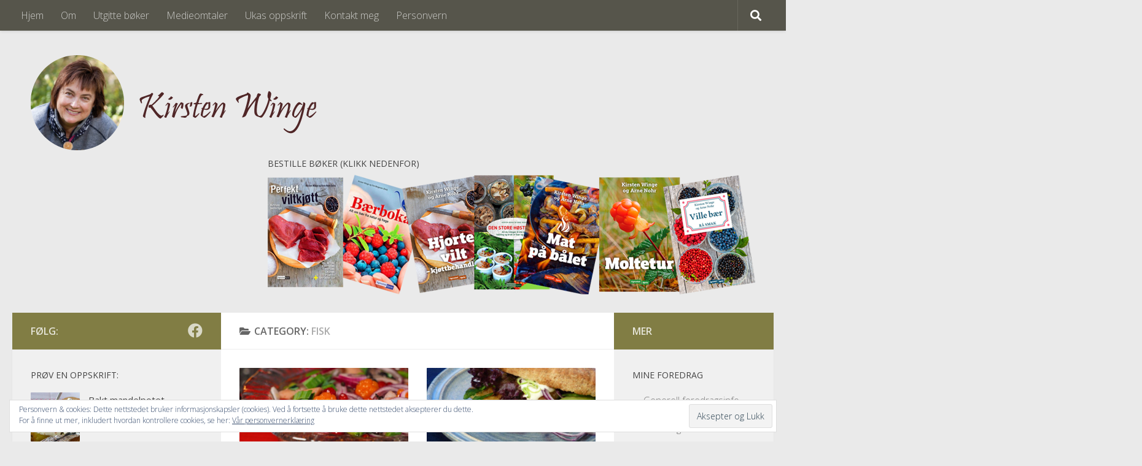

--- FILE ---
content_type: text/html; charset=UTF-8
request_url: https://kirstenwinge.no/category/fisk/
body_size: 16214
content:
<!DOCTYPE html>
<html class="no-js" lang="nb-NO">
<head>
  <meta charset="UTF-8">
  <meta name="viewport" content="width=device-width, initial-scale=1.0">
  <link rel="profile" href="https://gmpg.org/xfn/11" />
  <link rel="pingback" href="https://kirstenwinge.no/xmlrpc.php">

  <meta name='robots' content='index, follow, max-image-preview:large, max-snippet:-1, max-video-preview:-1' />
<script>document.documentElement.className = document.documentElement.className.replace("no-js","js");</script>

	<!-- This site is optimized with the Yoast SEO plugin v26.8 - https://yoast.com/product/yoast-seo-wordpress/ -->
	<title>Fisk Arkiver - Kirsten Winge</title>
	<link rel="canonical" href="https://kirstenwinge.no/category/fisk/" />
	<meta property="og:locale" content="nb_NO" />
	<meta property="og:type" content="article" />
	<meta property="og:title" content="Fisk Arkiver - Kirsten Winge" />
	<meta property="og:url" content="https://kirstenwinge.no/category/fisk/" />
	<meta property="og:site_name" content="Kirsten Winge" />
	<meta name="twitter:card" content="summary_large_image" />
	<script type="application/ld+json" class="yoast-schema-graph">{"@context":"https://schema.org","@graph":[{"@type":"CollectionPage","@id":"https://kirstenwinge.no/category/fisk/","url":"https://kirstenwinge.no/category/fisk/","name":"Fisk Arkiver - Kirsten Winge","isPartOf":{"@id":"https://kirstenwinge.no/#website"},"primaryImageOfPage":{"@id":"https://kirstenwinge.no/category/fisk/#primaryimage"},"image":{"@id":"https://kirstenwinge.no/category/fisk/#primaryimage"},"thumbnailUrl":"https://kirstenwinge.no/wp-content/uploads/2015/12/Vilter-sild.jpg","breadcrumb":{"@id":"https://kirstenwinge.no/category/fisk/#breadcrumb"},"inLanguage":"nb-NO"},{"@type":"ImageObject","inLanguage":"nb-NO","@id":"https://kirstenwinge.no/category/fisk/#primaryimage","url":"https://kirstenwinge.no/wp-content/uploads/2015/12/Vilter-sild.jpg","contentUrl":"https://kirstenwinge.no/wp-content/uploads/2015/12/Vilter-sild.jpg","width":1024,"height":768,"caption":"Vilter sild. Foto Arne Nohr"},{"@type":"BreadcrumbList","@id":"https://kirstenwinge.no/category/fisk/#breadcrumb","itemListElement":[{"@type":"ListItem","position":1,"name":"Hjem","item":"https://kirstenwinge.no/"},{"@type":"ListItem","position":2,"name":"Fisk"}]},{"@type":"WebSite","@id":"https://kirstenwinge.no/#website","url":"https://kirstenwinge.no/","name":"Kirsten Winge","description":"Forfatter","publisher":{"@id":"https://kirstenwinge.no/#organization"},"potentialAction":[{"@type":"SearchAction","target":{"@type":"EntryPoint","urlTemplate":"https://kirstenwinge.no/?s={search_term_string}"},"query-input":{"@type":"PropertyValueSpecification","valueRequired":true,"valueName":"search_term_string"}}],"inLanguage":"nb-NO"},{"@type":"Organization","@id":"https://kirstenwinge.no/#organization","name":"Kirsten Winge","url":"https://kirstenwinge.no/","logo":{"@type":"ImageObject","inLanguage":"nb-NO","@id":"https://kirstenwinge.no/#/schema/logo/image/","url":"","contentUrl":"","caption":"Kirsten Winge"},"image":{"@id":"https://kirstenwinge.no/#/schema/logo/image/"}}]}</script>
	<!-- / Yoast SEO plugin. -->


<link rel='dns-prefetch' href='//secure.gravatar.com' />
<link rel='dns-prefetch' href='//stats.wp.com' />
<link rel='dns-prefetch' href='//v0.wordpress.com' />
<link rel="alternate" type="application/rss+xml" title="Kirsten Winge &raquo; strøm" href="https://kirstenwinge.no/feed/" />
<link rel="alternate" type="application/rss+xml" title="Kirsten Winge &raquo; kommentarstrøm" href="https://kirstenwinge.no/comments/feed/" />
<link id="hu-user-gfont" href="//fonts.googleapis.com/css?family=Open+Sans:400,400italic,300italic,300,600&subset=latin,latin-ext" rel="stylesheet" type="text/css"><link rel="alternate" type="application/rss+xml" title="Kirsten Winge &raquo; Fisk kategori-strøm" href="https://kirstenwinge.no/category/fisk/feed/" />
<style id='wp-img-auto-sizes-contain-inline-css'>
img:is([sizes=auto i],[sizes^="auto," i]){contain-intrinsic-size:3000px 1500px}
/*# sourceURL=wp-img-auto-sizes-contain-inline-css */
</style>
<style id='wp-emoji-styles-inline-css'>

	img.wp-smiley, img.emoji {
		display: inline !important;
		border: none !important;
		box-shadow: none !important;
		height: 1em !important;
		width: 1em !important;
		margin: 0 0.07em !important;
		vertical-align: -0.1em !important;
		background: none !important;
		padding: 0 !important;
	}
/*# sourceURL=wp-emoji-styles-inline-css */
</style>
<style id='wp-block-library-inline-css'>
:root{--wp-block-synced-color:#7a00df;--wp-block-synced-color--rgb:122,0,223;--wp-bound-block-color:var(--wp-block-synced-color);--wp-editor-canvas-background:#ddd;--wp-admin-theme-color:#007cba;--wp-admin-theme-color--rgb:0,124,186;--wp-admin-theme-color-darker-10:#006ba1;--wp-admin-theme-color-darker-10--rgb:0,107,160.5;--wp-admin-theme-color-darker-20:#005a87;--wp-admin-theme-color-darker-20--rgb:0,90,135;--wp-admin-border-width-focus:2px}@media (min-resolution:192dpi){:root{--wp-admin-border-width-focus:1.5px}}.wp-element-button{cursor:pointer}:root .has-very-light-gray-background-color{background-color:#eee}:root .has-very-dark-gray-background-color{background-color:#313131}:root .has-very-light-gray-color{color:#eee}:root .has-very-dark-gray-color{color:#313131}:root .has-vivid-green-cyan-to-vivid-cyan-blue-gradient-background{background:linear-gradient(135deg,#00d084,#0693e3)}:root .has-purple-crush-gradient-background{background:linear-gradient(135deg,#34e2e4,#4721fb 50%,#ab1dfe)}:root .has-hazy-dawn-gradient-background{background:linear-gradient(135deg,#faaca8,#dad0ec)}:root .has-subdued-olive-gradient-background{background:linear-gradient(135deg,#fafae1,#67a671)}:root .has-atomic-cream-gradient-background{background:linear-gradient(135deg,#fdd79a,#004a59)}:root .has-nightshade-gradient-background{background:linear-gradient(135deg,#330968,#31cdcf)}:root .has-midnight-gradient-background{background:linear-gradient(135deg,#020381,#2874fc)}:root{--wp--preset--font-size--normal:16px;--wp--preset--font-size--huge:42px}.has-regular-font-size{font-size:1em}.has-larger-font-size{font-size:2.625em}.has-normal-font-size{font-size:var(--wp--preset--font-size--normal)}.has-huge-font-size{font-size:var(--wp--preset--font-size--huge)}.has-text-align-center{text-align:center}.has-text-align-left{text-align:left}.has-text-align-right{text-align:right}.has-fit-text{white-space:nowrap!important}#end-resizable-editor-section{display:none}.aligncenter{clear:both}.items-justified-left{justify-content:flex-start}.items-justified-center{justify-content:center}.items-justified-right{justify-content:flex-end}.items-justified-space-between{justify-content:space-between}.screen-reader-text{border:0;clip-path:inset(50%);height:1px;margin:-1px;overflow:hidden;padding:0;position:absolute;width:1px;word-wrap:normal!important}.screen-reader-text:focus{background-color:#ddd;clip-path:none;color:#444;display:block;font-size:1em;height:auto;left:5px;line-height:normal;padding:15px 23px 14px;text-decoration:none;top:5px;width:auto;z-index:100000}html :where(.has-border-color){border-style:solid}html :where([style*=border-top-color]){border-top-style:solid}html :where([style*=border-right-color]){border-right-style:solid}html :where([style*=border-bottom-color]){border-bottom-style:solid}html :where([style*=border-left-color]){border-left-style:solid}html :where([style*=border-width]){border-style:solid}html :where([style*=border-top-width]){border-top-style:solid}html :where([style*=border-right-width]){border-right-style:solid}html :where([style*=border-bottom-width]){border-bottom-style:solid}html :where([style*=border-left-width]){border-left-style:solid}html :where(img[class*=wp-image-]){height:auto;max-width:100%}:where(figure){margin:0 0 1em}html :where(.is-position-sticky){--wp-admin--admin-bar--position-offset:var(--wp-admin--admin-bar--height,0px)}@media screen and (max-width:600px){html :where(.is-position-sticky){--wp-admin--admin-bar--position-offset:0px}}

/*# sourceURL=wp-block-library-inline-css */
</style><style id='global-styles-inline-css'>
:root{--wp--preset--aspect-ratio--square: 1;--wp--preset--aspect-ratio--4-3: 4/3;--wp--preset--aspect-ratio--3-4: 3/4;--wp--preset--aspect-ratio--3-2: 3/2;--wp--preset--aspect-ratio--2-3: 2/3;--wp--preset--aspect-ratio--16-9: 16/9;--wp--preset--aspect-ratio--9-16: 9/16;--wp--preset--color--black: #000000;--wp--preset--color--cyan-bluish-gray: #abb8c3;--wp--preset--color--white: #ffffff;--wp--preset--color--pale-pink: #f78da7;--wp--preset--color--vivid-red: #cf2e2e;--wp--preset--color--luminous-vivid-orange: #ff6900;--wp--preset--color--luminous-vivid-amber: #fcb900;--wp--preset--color--light-green-cyan: #7bdcb5;--wp--preset--color--vivid-green-cyan: #00d084;--wp--preset--color--pale-cyan-blue: #8ed1fc;--wp--preset--color--vivid-cyan-blue: #0693e3;--wp--preset--color--vivid-purple: #9b51e0;--wp--preset--gradient--vivid-cyan-blue-to-vivid-purple: linear-gradient(135deg,rgb(6,147,227) 0%,rgb(155,81,224) 100%);--wp--preset--gradient--light-green-cyan-to-vivid-green-cyan: linear-gradient(135deg,rgb(122,220,180) 0%,rgb(0,208,130) 100%);--wp--preset--gradient--luminous-vivid-amber-to-luminous-vivid-orange: linear-gradient(135deg,rgb(252,185,0) 0%,rgb(255,105,0) 100%);--wp--preset--gradient--luminous-vivid-orange-to-vivid-red: linear-gradient(135deg,rgb(255,105,0) 0%,rgb(207,46,46) 100%);--wp--preset--gradient--very-light-gray-to-cyan-bluish-gray: linear-gradient(135deg,rgb(238,238,238) 0%,rgb(169,184,195) 100%);--wp--preset--gradient--cool-to-warm-spectrum: linear-gradient(135deg,rgb(74,234,220) 0%,rgb(151,120,209) 20%,rgb(207,42,186) 40%,rgb(238,44,130) 60%,rgb(251,105,98) 80%,rgb(254,248,76) 100%);--wp--preset--gradient--blush-light-purple: linear-gradient(135deg,rgb(255,206,236) 0%,rgb(152,150,240) 100%);--wp--preset--gradient--blush-bordeaux: linear-gradient(135deg,rgb(254,205,165) 0%,rgb(254,45,45) 50%,rgb(107,0,62) 100%);--wp--preset--gradient--luminous-dusk: linear-gradient(135deg,rgb(255,203,112) 0%,rgb(199,81,192) 50%,rgb(65,88,208) 100%);--wp--preset--gradient--pale-ocean: linear-gradient(135deg,rgb(255,245,203) 0%,rgb(182,227,212) 50%,rgb(51,167,181) 100%);--wp--preset--gradient--electric-grass: linear-gradient(135deg,rgb(202,248,128) 0%,rgb(113,206,126) 100%);--wp--preset--gradient--midnight: linear-gradient(135deg,rgb(2,3,129) 0%,rgb(40,116,252) 100%);--wp--preset--font-size--small: 13px;--wp--preset--font-size--medium: 20px;--wp--preset--font-size--large: 36px;--wp--preset--font-size--x-large: 42px;--wp--preset--spacing--20: 0.44rem;--wp--preset--spacing--30: 0.67rem;--wp--preset--spacing--40: 1rem;--wp--preset--spacing--50: 1.5rem;--wp--preset--spacing--60: 2.25rem;--wp--preset--spacing--70: 3.38rem;--wp--preset--spacing--80: 5.06rem;--wp--preset--shadow--natural: 6px 6px 9px rgba(0, 0, 0, 0.2);--wp--preset--shadow--deep: 12px 12px 50px rgba(0, 0, 0, 0.4);--wp--preset--shadow--sharp: 6px 6px 0px rgba(0, 0, 0, 0.2);--wp--preset--shadow--outlined: 6px 6px 0px -3px rgb(255, 255, 255), 6px 6px rgb(0, 0, 0);--wp--preset--shadow--crisp: 6px 6px 0px rgb(0, 0, 0);}:where(.is-layout-flex){gap: 0.5em;}:where(.is-layout-grid){gap: 0.5em;}body .is-layout-flex{display: flex;}.is-layout-flex{flex-wrap: wrap;align-items: center;}.is-layout-flex > :is(*, div){margin: 0;}body .is-layout-grid{display: grid;}.is-layout-grid > :is(*, div){margin: 0;}:where(.wp-block-columns.is-layout-flex){gap: 2em;}:where(.wp-block-columns.is-layout-grid){gap: 2em;}:where(.wp-block-post-template.is-layout-flex){gap: 1.25em;}:where(.wp-block-post-template.is-layout-grid){gap: 1.25em;}.has-black-color{color: var(--wp--preset--color--black) !important;}.has-cyan-bluish-gray-color{color: var(--wp--preset--color--cyan-bluish-gray) !important;}.has-white-color{color: var(--wp--preset--color--white) !important;}.has-pale-pink-color{color: var(--wp--preset--color--pale-pink) !important;}.has-vivid-red-color{color: var(--wp--preset--color--vivid-red) !important;}.has-luminous-vivid-orange-color{color: var(--wp--preset--color--luminous-vivid-orange) !important;}.has-luminous-vivid-amber-color{color: var(--wp--preset--color--luminous-vivid-amber) !important;}.has-light-green-cyan-color{color: var(--wp--preset--color--light-green-cyan) !important;}.has-vivid-green-cyan-color{color: var(--wp--preset--color--vivid-green-cyan) !important;}.has-pale-cyan-blue-color{color: var(--wp--preset--color--pale-cyan-blue) !important;}.has-vivid-cyan-blue-color{color: var(--wp--preset--color--vivid-cyan-blue) !important;}.has-vivid-purple-color{color: var(--wp--preset--color--vivid-purple) !important;}.has-black-background-color{background-color: var(--wp--preset--color--black) !important;}.has-cyan-bluish-gray-background-color{background-color: var(--wp--preset--color--cyan-bluish-gray) !important;}.has-white-background-color{background-color: var(--wp--preset--color--white) !important;}.has-pale-pink-background-color{background-color: var(--wp--preset--color--pale-pink) !important;}.has-vivid-red-background-color{background-color: var(--wp--preset--color--vivid-red) !important;}.has-luminous-vivid-orange-background-color{background-color: var(--wp--preset--color--luminous-vivid-orange) !important;}.has-luminous-vivid-amber-background-color{background-color: var(--wp--preset--color--luminous-vivid-amber) !important;}.has-light-green-cyan-background-color{background-color: var(--wp--preset--color--light-green-cyan) !important;}.has-vivid-green-cyan-background-color{background-color: var(--wp--preset--color--vivid-green-cyan) !important;}.has-pale-cyan-blue-background-color{background-color: var(--wp--preset--color--pale-cyan-blue) !important;}.has-vivid-cyan-blue-background-color{background-color: var(--wp--preset--color--vivid-cyan-blue) !important;}.has-vivid-purple-background-color{background-color: var(--wp--preset--color--vivid-purple) !important;}.has-black-border-color{border-color: var(--wp--preset--color--black) !important;}.has-cyan-bluish-gray-border-color{border-color: var(--wp--preset--color--cyan-bluish-gray) !important;}.has-white-border-color{border-color: var(--wp--preset--color--white) !important;}.has-pale-pink-border-color{border-color: var(--wp--preset--color--pale-pink) !important;}.has-vivid-red-border-color{border-color: var(--wp--preset--color--vivid-red) !important;}.has-luminous-vivid-orange-border-color{border-color: var(--wp--preset--color--luminous-vivid-orange) !important;}.has-luminous-vivid-amber-border-color{border-color: var(--wp--preset--color--luminous-vivid-amber) !important;}.has-light-green-cyan-border-color{border-color: var(--wp--preset--color--light-green-cyan) !important;}.has-vivid-green-cyan-border-color{border-color: var(--wp--preset--color--vivid-green-cyan) !important;}.has-pale-cyan-blue-border-color{border-color: var(--wp--preset--color--pale-cyan-blue) !important;}.has-vivid-cyan-blue-border-color{border-color: var(--wp--preset--color--vivid-cyan-blue) !important;}.has-vivid-purple-border-color{border-color: var(--wp--preset--color--vivid-purple) !important;}.has-vivid-cyan-blue-to-vivid-purple-gradient-background{background: var(--wp--preset--gradient--vivid-cyan-blue-to-vivid-purple) !important;}.has-light-green-cyan-to-vivid-green-cyan-gradient-background{background: var(--wp--preset--gradient--light-green-cyan-to-vivid-green-cyan) !important;}.has-luminous-vivid-amber-to-luminous-vivid-orange-gradient-background{background: var(--wp--preset--gradient--luminous-vivid-amber-to-luminous-vivid-orange) !important;}.has-luminous-vivid-orange-to-vivid-red-gradient-background{background: var(--wp--preset--gradient--luminous-vivid-orange-to-vivid-red) !important;}.has-very-light-gray-to-cyan-bluish-gray-gradient-background{background: var(--wp--preset--gradient--very-light-gray-to-cyan-bluish-gray) !important;}.has-cool-to-warm-spectrum-gradient-background{background: var(--wp--preset--gradient--cool-to-warm-spectrum) !important;}.has-blush-light-purple-gradient-background{background: var(--wp--preset--gradient--blush-light-purple) !important;}.has-blush-bordeaux-gradient-background{background: var(--wp--preset--gradient--blush-bordeaux) !important;}.has-luminous-dusk-gradient-background{background: var(--wp--preset--gradient--luminous-dusk) !important;}.has-pale-ocean-gradient-background{background: var(--wp--preset--gradient--pale-ocean) !important;}.has-electric-grass-gradient-background{background: var(--wp--preset--gradient--electric-grass) !important;}.has-midnight-gradient-background{background: var(--wp--preset--gradient--midnight) !important;}.has-small-font-size{font-size: var(--wp--preset--font-size--small) !important;}.has-medium-font-size{font-size: var(--wp--preset--font-size--medium) !important;}.has-large-font-size{font-size: var(--wp--preset--font-size--large) !important;}.has-x-large-font-size{font-size: var(--wp--preset--font-size--x-large) !important;}
/*# sourceURL=global-styles-inline-css */
</style>

<style id='classic-theme-styles-inline-css'>
/*! This file is auto-generated */
.wp-block-button__link{color:#fff;background-color:#32373c;border-radius:9999px;box-shadow:none;text-decoration:none;padding:calc(.667em + 2px) calc(1.333em + 2px);font-size:1.125em}.wp-block-file__button{background:#32373c;color:#fff;text-decoration:none}
/*# sourceURL=/wp-includes/css/classic-themes.min.css */
</style>
<link rel='stylesheet' id='hueman-main-style-css' href='https://kirstenwinge.no/wp-content/themes/hueman/assets/front/css/main.min.css?ver=3.7.27' media='all' />
<style id='hueman-main-style-inline-css'>
body { font-family:'Open Sans', Arial, sans-serif;font-size:1.00rem }@media only screen and (min-width: 720px) {
        .nav > li { font-size:1.00rem; }
      }.container-inner { max-width: 1430px; }::selection { background-color: #817d44; }
::-moz-selection { background-color: #817d44; }a,a>span.hu-external::after,.themeform label .required,#flexslider-featured .flex-direction-nav .flex-next:hover,#flexslider-featured .flex-direction-nav .flex-prev:hover,.post-hover:hover .post-title a,.post-title a:hover,.sidebar.s1 .post-nav li a:hover i,.content .post-nav li a:hover i,.post-related a:hover,.sidebar.s1 .widget_rss ul li a,#footer .widget_rss ul li a,.sidebar.s1 .widget_calendar a,#footer .widget_calendar a,.sidebar.s1 .alx-tab .tab-item-category a,.sidebar.s1 .alx-posts .post-item-category a,.sidebar.s1 .alx-tab li:hover .tab-item-title a,.sidebar.s1 .alx-tab li:hover .tab-item-comment a,.sidebar.s1 .alx-posts li:hover .post-item-title a,#footer .alx-tab .tab-item-category a,#footer .alx-posts .post-item-category a,#footer .alx-tab li:hover .tab-item-title a,#footer .alx-tab li:hover .tab-item-comment a,#footer .alx-posts li:hover .post-item-title a,.comment-tabs li.active a,.comment-awaiting-moderation,.child-menu a:hover,.child-menu .current_page_item > a,.wp-pagenavi a{ color: #817d44; }input[type="submit"],.themeform button[type="submit"],.sidebar.s1 .sidebar-top,.sidebar.s1 .sidebar-toggle,#flexslider-featured .flex-control-nav li a.flex-active,.post-tags a:hover,.sidebar.s1 .widget_calendar caption,#footer .widget_calendar caption,.author-bio .bio-avatar:after,.commentlist li.bypostauthor > .comment-body:after,.commentlist li.comment-author-admin > .comment-body:after{ background-color: #817d44; }.post-format .format-container { border-color: #817d44; }.sidebar.s1 .alx-tabs-nav li.active a,#footer .alx-tabs-nav li.active a,.comment-tabs li.active a,.wp-pagenavi a:hover,.wp-pagenavi a:active,.wp-pagenavi span.current{ border-bottom-color: #817d44!important; }.sidebar.s2 .post-nav li a:hover i,
.sidebar.s2 .widget_rss ul li a,
.sidebar.s2 .widget_calendar a,
.sidebar.s2 .alx-tab .tab-item-category a,
.sidebar.s2 .alx-posts .post-item-category a,
.sidebar.s2 .alx-tab li:hover .tab-item-title a,
.sidebar.s2 .alx-tab li:hover .tab-item-comment a,
.sidebar.s2 .alx-posts li:hover .post-item-title a { color: #817d44; }
.sidebar.s2 .sidebar-top,.sidebar.s2 .sidebar-toggle,.post-comments,.jp-play-bar,.jp-volume-bar-value,.sidebar.s2 .widget_calendar caption{ background-color: #817d44; }.sidebar.s2 .alx-tabs-nav li.active a { border-bottom-color: #817d44; }
.post-comments::before { border-right-color: #817d44; }
      .search-expand,
              #nav-topbar.nav-container { background-color: #56554b}@media only screen and (min-width: 720px) {
                #nav-topbar .nav ul { background-color: #56554b; }
              }.is-scrolled #header .nav-container.desktop-sticky,
              .is-scrolled #header .search-expand { background-color: #56554b; background-color: rgba(86,85,75,0.90) }.is-scrolled .topbar-transparent #nav-topbar.desktop-sticky .nav ul { background-color: #56554b; background-color: rgba(86,85,75,0.95) }#header { background-color: #eaeaea; }
@media only screen and (min-width: 720px) {
  #nav-header .nav ul { background-color: #eaeaea; }
}
        .is-scrolled #header #nav-mobile { background-color: #454e5c; background-color: rgba(69,78,92,0.90) }#nav-header.nav-container, #main-header-search .search-expand { background-color: #eaeaea; }
@media only screen and (min-width: 720px) {
  #nav-header .nav ul { background-color: #eaeaea; }
}
        .site-title a img { max-height: 170px; }img { -webkit-border-radius: 1px; border-radius: 1px; }body { background-color: #eaeaea; }
/*# sourceURL=hueman-main-style-inline-css */
</style>
<link rel='stylesheet' id='theme-stylesheet-css' href='https://kirstenwinge.no/wp-content/themes/hueman-child-master/style.css?ver=1.0.0' media='all' />
<link rel='stylesheet' id='hueman-font-awesome-css' href='https://kirstenwinge.no/wp-content/themes/hueman/assets/front/css/font-awesome.min.css?ver=3.7.27' media='all' />
<style id='jetpack_facebook_likebox-inline-css'>
.widget_facebook_likebox {
	overflow: hidden;
}

/*# sourceURL=https://kirstenwinge.no/wp-content/plugins/jetpack/modules/widgets/facebook-likebox/style.css */
</style>
<script id="nb-jquery" src="https://kirstenwinge.no/wp-includes/js/jquery/jquery.min.js?ver=3.7.1" id="jquery-core-js"></script>
<script src="https://kirstenwinge.no/wp-includes/js/jquery/jquery-migrate.min.js?ver=3.4.1" id="jquery-migrate-js"></script>
<link rel="https://api.w.org/" href="https://kirstenwinge.no/wp-json/" /><link rel="alternate" title="JSON" type="application/json" href="https://kirstenwinge.no/wp-json/wp/v2/categories/38" /><link rel="EditURI" type="application/rsd+xml" title="RSD" href="https://kirstenwinge.no/xmlrpc.php?rsd" />
<meta name="generator" content="WordPress 6.9" />
	<style>img#wpstats{display:none}</style>
		    <link rel="preload" as="font" type="font/woff2" href="https://kirstenwinge.no/wp-content/themes/hueman/assets/front/webfonts/fa-brands-400.woff2?v=5.15.2" crossorigin="anonymous"/>
    <link rel="preload" as="font" type="font/woff2" href="https://kirstenwinge.no/wp-content/themes/hueman/assets/front/webfonts/fa-regular-400.woff2?v=5.15.2" crossorigin="anonymous"/>
    <link rel="preload" as="font" type="font/woff2" href="https://kirstenwinge.no/wp-content/themes/hueman/assets/front/webfonts/fa-solid-900.woff2?v=5.15.2" crossorigin="anonymous"/>
  <!--[if lt IE 9]>
<script src="https://kirstenwinge.no/wp-content/themes/hueman/assets/front/js/ie/html5shiv-printshiv.min.js"></script>
<script src="https://kirstenwinge.no/wp-content/themes/hueman/assets/front/js/ie/selectivizr.js"></script>
<![endif]-->
<link rel='stylesheet' id='eu-cookie-law-style-css' href='https://kirstenwinge.no/wp-content/plugins/jetpack/modules/widgets/eu-cookie-law/style.css?ver=15.4' media='all' />
</head>

<body data-rsssl=1 class="nb-3-3-8 nimble-no-local-data-skp__tax_category_38 nimble-no-group-site-tmpl-skp__all_category archive category category-fisk category-38 wp-embed-responsive wp-theme-hueman wp-child-theme-hueman-child-master sek-hide-rc-badge col-3cm full-width topbar-enabled header-desktop-sticky header-mobile-sticky hueman-3-7-27-with-child-theme chrome">
<div id="wrapper">
  <a class="screen-reader-text skip-link" href="#content">Skip to content</a>
  
  <header id="header" class="top-menu-mobile-on one-mobile-menu top_menu header-ads-desktop  topbar-transparent no-header-img">
        <nav class="nav-container group mobile-menu mobile-sticky " id="nav-mobile" data-menu-id="header-1">
  <div class="mobile-title-logo-in-header"><p class="site-title">                  <a class="custom-logo-link" href="https://kirstenwinge.no/" rel="home" title="Kirsten Winge | Home page"><img src="https://kirstenwinge.no/wp-content/uploads/2015/11/Toppbilde-test-4.png" alt="Kirsten Winge"  /></a>                </p></div>
        
                    <!-- <div class="ham__navbar-toggler collapsed" aria-expanded="false">
          <div class="ham__navbar-span-wrapper">
            <span class="ham-toggler-menu__span"></span>
          </div>
        </div> -->
        <button class="ham__navbar-toggler-two collapsed" title="Menu" aria-expanded="false">
          <span class="ham__navbar-span-wrapper">
            <span class="line line-1"></span>
            <span class="line line-2"></span>
            <span class="line line-3"></span>
          </span>
        </button>
            
      <div class="nav-text"></div>
      <div class="nav-wrap container">
                  <ul class="nav container-inner group mobile-search">
                            <li>
                  <form role="search" method="get" class="search-form" action="https://kirstenwinge.no/">
				<label>
					<span class="screen-reader-text">Søk etter:</span>
					<input type="search" class="search-field" placeholder="Søk &hellip;" value="" name="s" />
				</label>
				<input type="submit" class="search-submit" value="Søk" />
			</form>                </li>
                      </ul>
                <ul id="menu-toppmeny" class="nav container-inner group"><li id="menu-item-695" class="menu-item menu-item-type-custom menu-item-object-custom menu-item-home menu-item-695"><a href="https://kirstenwinge.no/">Hjem</a></li>
<li id="menu-item-694" class="menu-item menu-item-type-post_type menu-item-object-page menu-item-694"><a href="https://kirstenwinge.no/about-2/">Om</a></li>
<li id="menu-item-696" class="menu-item menu-item-type-taxonomy menu-item-object-category menu-item-696"><a href="https://kirstenwinge.no/category/boker/">Utgitte bøker</a></li>
<li id="menu-item-1109" class="menu-item menu-item-type-taxonomy menu-item-object-category menu-item-1109"><a href="https://kirstenwinge.no/category/medieomtaler/">Medieomtaler</a></li>
<li id="menu-item-701" class="menu-item menu-item-type-taxonomy menu-item-object-category menu-item-701"><a href="https://kirstenwinge.no/category/ukas-oppskrift/">Ukas oppskrift</a></li>
<li id="menu-item-1105" class="menu-item menu-item-type-post_type menu-item-object-page menu-item-1105"><a href="https://kirstenwinge.no/kontakt-meg/">Kontakt meg</a></li>
<li id="menu-item-4674" class="menu-item menu-item-type-post_type menu-item-object-page menu-item-4674"><a href="https://kirstenwinge.no/personvernerklaering/">Personvern</a></li>
</ul>      </div>
</nav><!--/#nav-topbar-->  
        <nav class="nav-container group desktop-menu desktop-sticky " id="nav-topbar" data-menu-id="header-2">
    <div class="nav-text"></div>
  <div class="topbar-toggle-down">
    <i class="fas fa-angle-double-down" aria-hidden="true" data-toggle="down" title="Expand menu"></i>
    <i class="fas fa-angle-double-up" aria-hidden="true" data-toggle="up" title="Collapse menu"></i>
  </div>
  <div class="nav-wrap container">
    <ul id="menu-toppmeny-1" class="nav container-inner group"><li class="menu-item menu-item-type-custom menu-item-object-custom menu-item-home menu-item-695"><a href="https://kirstenwinge.no/">Hjem</a></li>
<li class="menu-item menu-item-type-post_type menu-item-object-page menu-item-694"><a href="https://kirstenwinge.no/about-2/">Om</a></li>
<li class="menu-item menu-item-type-taxonomy menu-item-object-category menu-item-696"><a href="https://kirstenwinge.no/category/boker/">Utgitte bøker</a></li>
<li class="menu-item menu-item-type-taxonomy menu-item-object-category menu-item-1109"><a href="https://kirstenwinge.no/category/medieomtaler/">Medieomtaler</a></li>
<li class="menu-item menu-item-type-taxonomy menu-item-object-category menu-item-701"><a href="https://kirstenwinge.no/category/ukas-oppskrift/">Ukas oppskrift</a></li>
<li class="menu-item menu-item-type-post_type menu-item-object-page menu-item-1105"><a href="https://kirstenwinge.no/kontakt-meg/">Kontakt meg</a></li>
<li class="menu-item menu-item-type-post_type menu-item-object-page menu-item-4674"><a href="https://kirstenwinge.no/personvernerklaering/">Personvern</a></li>
</ul>  </div>
      <div id="topbar-header-search" class="container">
      <div class="container-inner">
        <button class="toggle-search"><i class="fas fa-search"></i></button>
        <div class="search-expand">
          <div class="search-expand-inner"><form role="search" method="get" class="search-form" action="https://kirstenwinge.no/">
				<label>
					<span class="screen-reader-text">Søk etter:</span>
					<input type="search" class="search-field" placeholder="Søk &hellip;" value="" name="s" />
				</label>
				<input type="submit" class="search-submit" value="Søk" />
			</form></div>
        </div>
      </div><!--/.container-inner-->
    </div><!--/.container-->
  
</nav><!--/#nav-topbar-->  
  <div class="container group">
        <div class="container-inner">

                    <div class="group hu-pad central-header-zone">
                  <div class="logo-tagline-group">
                      <p class="site-title">                  <a class="custom-logo-link" href="https://kirstenwinge.no/" rel="home" title="Kirsten Winge | Home page"><img src="https://kirstenwinge.no/wp-content/uploads/2015/11/Toppbilde-test-4.png" alt="Kirsten Winge"  /></a>                </p>                                        </div>

                                        <div id="header-widgets">
                          <div id="widget_sp_image-3" class="widget widget_sp_image"><h3 class="widget-title">Bestille bøker (klikk nedenfor)</h3><a href="https://www.norli.no/forfatter/kirsten-winge" target="_blank" class="widget_sp_image-image-link" title="Bestille bøker (klikk nedenfor)"><img width="794" height="195" alt="Bestille bøker (klikk nedenfor)" class="attachment-full aligncenter" style="max-width: 100%;" srcset="https://kirstenwinge.no/wp-content/uploads/2021/05/Bok-cover-haugenbok-2021.png 794w, https://kirstenwinge.no/wp-content/uploads/2021/05/Bok-cover-haugenbok-2021-300x74.png 300w, https://kirstenwinge.no/wp-content/uploads/2021/05/Bok-cover-haugenbok-2021-768x189.png 768w" sizes="(max-width: 794px) 100vw, 794px" src="https://kirstenwinge.no/wp-content/uploads/2021/05/Bok-cover-haugenbok-2021.png" /></a></div>                      </div><!--/#header-ads-->
                                </div>
      
      
    </div><!--/.container-inner-->
      </div><!--/.container-->

</header><!--/#header-->
  
  <div class="container" id="page">
    <div class="container-inner">
            <div class="main">
        <div class="main-inner group">
          
              <main class="content" id="content">
              <div class="page-title hu-pad group">
          	    		<h1><i class="fas fa-folder-open"></i>Category: <span>Fisk </span></h1>
    	
    </div><!--/.page-title-->
          <div class="hu-pad group">
            
  <div id="grid-wrapper" class="post-list group">
    <div class="post-row">        <article id="post-2602" class="group grid-item post-2602 post type-post status-publish format-standard has-post-thumbnail hentry category-einerbaer category-fisk category-kirstens-adventssmaker category-molter category-tyttebaer">
	<div class="post-inner post-hover">
      		<div class="post-thumbnail">
  			<a href="https://kirstenwinge.no/2015/12/12/vilter-sild-med-skogsbaer/">
            				<img width="720" height="340" src="https://kirstenwinge.no/wp-content/uploads/2015/12/Vilter-sild-720x340.jpg" class="attachment-thumb-large size-thumb-large no-lazy wp-post-image" alt="" decoding="async" fetchpriority="high" srcset="https://kirstenwinge.no/wp-content/uploads/2015/12/Vilter-sild-720x340.jpg 720w, https://kirstenwinge.no/wp-content/uploads/2015/12/Vilter-sild-520x245.jpg 520w" sizes="(max-width: 720px) 100vw, 720px" />  				  				  				  			</a>
  			  		</div><!--/.post-thumbnail-->
          		<div class="post-meta group">
          			  <p class="post-category"><a href="https://kirstenwinge.no/category/einerbaer/" rel="category tag">Einerbær</a> / <a href="https://kirstenwinge.no/category/fisk/" rel="category tag">Fisk</a> / <a href="https://kirstenwinge.no/category/kirstens-adventssmaker/" rel="category tag">Kirstens adventssmaker</a> / <a href="https://kirstenwinge.no/category/molter/" rel="category tag">Molter</a> / <a href="https://kirstenwinge.no/category/tyttebaer/" rel="category tag">Tyttebær</a></p>
                  			  <p class="post-date">
  <time class="published updated" datetime="2015-12-12 17:35:10">12. desember 2015</time>
</p>

  <p class="post-byline" style="display:none">&nbsp;by    <span class="vcard author">
      <span class="fn"><a href="https://kirstenwinge.no/author/webmasterwinge/" title="Innlegg av Kirsten Winge" rel="author">Kirsten Winge</a></span>
    </span> &middot; Published <span class="published">12. desember 2015</span>
     &middot; Last modified <span class="updated">6. desember 2021</span>  </p>
          		</div><!--/.post-meta-->
    		<h2 class="post-title entry-title">
			<a href="https://kirstenwinge.no/2015/12/12/vilter-sild-med-skogsbaer/" rel="bookmark">Vilter sild med skogsbær</a>
		</h2><!--/.post-title-->

				<div class="entry excerpt entry-summary">
			<p>Sild er en av juletradisjonene her hos oss i de dype skoger.  Dessverre så fanger vi ikke silda i nærheten av der vi bor, men god er den likevel!  Morfar var et unikum på&#46;&#46;&#46;</p>
		</div><!--/.entry-->
		
	</div><!--/.post-inner-->
</article><!--/.post-->
            <article id="post-892" class="group grid-item post-892 post type-post status-publish format-standard has-post-thumbnail hentry category-fisk category-kokebok category-oppskrifter category-ukas-oppskrift">
	<div class="post-inner post-hover">
      		<div class="post-thumbnail">
  			<a href="https://kirstenwinge.no/2014/02/16/fisk-i-brod/">
            				<img width="720" height="340" src="https://kirstenwinge.no/wp-content/uploads/2014/02/fisk-i-brc3b8d-720x340.jpg" class="attachment-thumb-large size-thumb-large no-lazy wp-post-image" alt="" decoding="async" srcset="https://kirstenwinge.no/wp-content/uploads/2014/02/fisk-i-brc3b8d-720x340.jpg 720w, https://kirstenwinge.no/wp-content/uploads/2014/02/fisk-i-brc3b8d-520x245.jpg 520w" sizes="(max-width: 720px) 100vw, 720px" />  				  				  				  			</a>
  			  		</div><!--/.post-thumbnail-->
          		<div class="post-meta group">
          			  <p class="post-category"><a href="https://kirstenwinge.no/category/fisk/" rel="category tag">Fisk</a> / <a href="https://kirstenwinge.no/category/kokebok/" rel="category tag">Kokebok</a> / <a href="https://kirstenwinge.no/category/oppskrifter/" rel="category tag">Oppskrifter</a> / <a href="https://kirstenwinge.no/category/ukas-oppskrift/" rel="category tag">Ukas oppskrift</a></p>
                  			  <p class="post-date">
  <time class="published updated" datetime="2014-02-16 19:39:19">16. februar 2014</time>
</p>

  <p class="post-byline" style="display:none">&nbsp;by    <span class="vcard author">
      <span class="fn"><a href="https://kirstenwinge.no/author/webmasterwinge/" title="Innlegg av Kirsten Winge" rel="author">Kirsten Winge</a></span>
    </span> &middot; Published <span class="published">16. februar 2014</span>
     &middot; Last modified <span class="updated">7. oktober 2014</span>  </p>
          		</div><!--/.post-meta-->
    		<h2 class="post-title entry-title">
			<a href="https://kirstenwinge.no/2014/02/16/fisk-i-brod/" rel="bookmark">Fisk i brød</a>
		</h2><!--/.post-title-->

				<div class="entry excerpt entry-summary">
			<p>Fisk i brød Det er skrevet en historie for lenge siden om en som kunne mette flere tusen med litt fisk og brød. Jeg skal ikke prøve på det samme, men derimot friste med&#46;&#46;&#46;</p>
		</div><!--/.entry-->
		
	</div><!--/.post-inner-->
</article><!--/.post-->
    </div>  </div><!--/.post-list-->

<nav class="pagination group">
			<ul class="group">
			<li class="prev left"></li>
			<li class="next right"></li>
		</ul>
	</nav><!--/.pagination-->
          </div><!--/.hu-pad-->
            </main><!--/.content-->
          

	<div class="sidebar s1 collapsed" data-position="left" data-layout="col-3cm" data-sb-id="s1">

		<button class="sidebar-toggle" title="Expand Sidebar"><i class="fas sidebar-toggle-arrows"></i></button>

		<div class="sidebar-content">

			           			<div class="sidebar-top group">
                        <p>Følg:</p>                    <ul class="social-links"><li><a rel="nofollow noopener noreferrer" class="social-tooltip"  title="Følg meg på facebook" aria-label="Følg meg på facebook" href="https://www.facebook.com/Kirstenwinge.firmaside" target="_blank"  style="color:"><i class="fab fa-facebook"></i></a></li></ul>  			</div>
			
			
			
			<div id="alxtabs-2" class="widget widget_hu_tabs">
<h3 class="widget-title">Prøv en oppskrift:</h3>
	<div class="alx-tabs-container">


		

		
						<ul id="tab-popular-2" class="alx-tab group thumbs-enabled">
        								<li>

										<div class="tab-item-thumbnail">
						<a href="https://kirstenwinge.no/2013/09/29/bakt-mandelpotet/">
							<img width="80" height="80" src="https://kirstenwinge.no/wp-content/uploads/2013/09/bakt-mandelpotet-160x160.jpg" class="attachment-thumb-small size-thumb-small no-lazy wp-post-image" alt="" decoding="async" loading="lazy" />																											</a>
					</div>
					
					<div class="tab-item-inner group">
												<p class="tab-item-title"><a href="https://kirstenwinge.no/2013/09/29/bakt-mandelpotet/" rel="bookmark">Bakt mandelpotet</a></p>
											</div>

				</li>
								<li>

										<div class="tab-item-thumbnail">
						<a href="https://kirstenwinge.no/2013/09/27/ukas-oppskrift-viltfondue/">
							<img width="80" height="80" src="https://kirstenwinge.no/wp-content/uploads/2013/09/viltfondue-160x160.jpg" class="attachment-thumb-small size-thumb-small no-lazy wp-post-image" alt="" decoding="async" loading="lazy" />																											</a>
					</div>
					
					<div class="tab-item-inner group">
												<p class="tab-item-title"><a href="https://kirstenwinge.no/2013/09/27/ukas-oppskrift-viltfondue/" rel="bookmark">Viltfondue med gode smaker</a></p>
											</div>

				</li>
								<li>

										<div class="tab-item-thumbnail">
						<a href="https://kirstenwinge.no/2013/12/11/julemuffins-fra-de-dype-skoger/">
							<img width="80" height="80" src="https://kirstenwinge.no/wp-content/uploads/2013/12/julemuffins-160x160.jpg" class="attachment-thumb-small size-thumb-small no-lazy wp-post-image" alt="" decoding="async" loading="lazy" />																											</a>
					</div>
					
					<div class="tab-item-inner group">
												<p class="tab-item-title"><a href="https://kirstenwinge.no/2013/12/11/julemuffins-fra-de-dype-skoger/" rel="bookmark">Julemuffins fra de dype skoger</a></p>
											</div>

				</li>
								<li>

										<div class="tab-item-thumbnail">
						<a href="https://kirstenwinge.no/2013/07/05/ukas-oppskrift-tjukkmjolkspannacotta-med-molter-og-kardemommekrutonger/">
							<img width="80" height="80" src="https://kirstenwinge.no/wp-content/uploads/2013/12/tjukkmjc3b8lkspannacotta-med-molter-160x160.jpg" class="attachment-thumb-small size-thumb-small no-lazy wp-post-image" alt="" decoding="async" loading="lazy" />																											</a>
					</div>
					
					<div class="tab-item-inner group">
												<p class="tab-item-title"><a href="https://kirstenwinge.no/2013/07/05/ukas-oppskrift-tjukkmjolkspannacotta-med-molter-og-kardemommekrutonger/" rel="bookmark">Tjukkmjølkspannacotta med molter og kardemommekrutonger</a></p>
											</div>

				</li>
								<li>

										<div class="tab-item-thumbnail">
						<a href="https://kirstenwinge.no/2014/03/30/reinskavpai/">
							<img width="80" height="80" src="https://kirstenwinge.no/wp-content/uploads/2014/03/Reinskavpai-160x160.jpg" class="attachment-thumb-small size-thumb-small no-lazy wp-post-image" alt="" decoding="async" loading="lazy" />																											</a>
					</div>
					
					<div class="tab-item-inner group">
												<p class="tab-item-title"><a href="https://kirstenwinge.no/2014/03/30/reinskavpai/" rel="bookmark">Reinskavpai</a></p>
											</div>

				</li>
								        			</ul><!--/.alx-tab-->

		

		
			</div>

</div>
<div id="alxtabs-3" class="widget widget_hu_tabs">
<h3 class="widget-title">Tyttebær!</h3>
	<div class="alx-tabs-container">


		
			
			<ul id="tab-recent-3" class="alx-tab group thumbs-enabled">
        								<li>

										<div class="tab-item-thumbnail">
						<a href="https://kirstenwinge.no/2023/02/02/nottekake-med-tyttebaerlokk/">
							<img width="80" height="80" src="https://kirstenwinge.no/wp-content/uploads/2023/02/Nottekake-med-tyttebaerlokk-lavopplost-020379-1-80x80.jpg" class="attachment-thumb-small size-thumb-small no-lazy wp-post-image" alt="" decoding="async" loading="lazy" />																											</a>
					</div>
					
					<div class="tab-item-inner group">
												<p class="tab-item-title"><a href="https://kirstenwinge.no/2023/02/02/nottekake-med-tyttebaerlokk/" rel="bookmark">Nøttekake med tyttebærlokk</a></p>
											</div>

				</li>
								<li>

										<div class="tab-item-thumbnail">
						<a href="https://kirstenwinge.no/2022/12/04/tyttebaerstenger/">
							<img width="80" height="80" src="https://kirstenwinge.no/wp-content/uploads/2022/12/Tyttebaerstenger-lavopplost-190198-80x80.jpg" class="attachment-thumb-small size-thumb-small no-lazy wp-post-image" alt="" decoding="async" loading="lazy" />																											</a>
					</div>
					
					<div class="tab-item-inner group">
												<p class="tab-item-title"><a href="https://kirstenwinge.no/2022/12/04/tyttebaerstenger/" rel="bookmark">Tyttebærstenger</a></p>
											</div>

				</li>
								<li>

										<div class="tab-item-thumbnail">
						<a href="https://kirstenwinge.no/2021/11/28/tyttebaerkal/">
							<img width="80" height="80" src="https://kirstenwinge.no/wp-content/uploads/2021/11/Tyttebaerkål-lavopplost-280318-80x80.jpg" class="attachment-thumb-small size-thumb-small no-lazy wp-post-image" alt="" decoding="async" loading="lazy" />																											</a>
					</div>
					
					<div class="tab-item-inner group">
												<p class="tab-item-title"><a href="https://kirstenwinge.no/2021/11/28/tyttebaerkal/" rel="bookmark">Tyttebærkål</a></p>
											</div>

				</li>
								<li>

										<div class="tab-item-thumbnail">
						<a href="https://kirstenwinge.no/2021/08/26/klappgrot-eller-russedessert/">
							<img width="80" height="80" src="https://kirstenwinge.no/wp-content/uploads/2021/08/Klappgrot-lavopplost-280319-80x80.jpg" class="attachment-thumb-small size-thumb-small no-lazy wp-post-image" alt="" decoding="async" loading="lazy" />																											</a>
					</div>
					
					<div class="tab-item-inner group">
												<p class="tab-item-title"><a href="https://kirstenwinge.no/2021/08/26/klappgrot-eller-russedessert/" rel="bookmark">Klappgrøt eller russedessert</a></p>
											</div>

				</li>
								        			</ul><!--/.alx-tab-->

		

		

		
			</div>

</div>
<div id="alxtabs-4" class="widget widget_hu_tabs">
<h3 class="widget-title">Mat på bålet</h3>
	<div class="alx-tabs-container">


		
			
			<ul id="tab-recent-4" class="alx-tab group thumbs-enabled">
        								<li>

										<div class="tab-item-thumbnail">
						<a href="https://kirstenwinge.no/2024/02/15/pannebrod/">
							<img width="80" height="80" src="https://kirstenwinge.no/wp-content/uploads/2024/02/Pannebrod-lavopplost-140953-80x80.jpg" class="attachment-thumb-small size-thumb-small no-lazy wp-post-image" alt="" decoding="async" loading="lazy" />																											</a>
					</div>
					
					<div class="tab-item-inner group">
						<p class="tab-item-category"><a href="https://kirstenwinge.no/category/brod/" rel="category tag">Brød</a> / <a href="https://kirstenwinge.no/category/pa-balet/" rel="category tag">På bålet</a> / <a href="https://kirstenwinge.no/category/turmat/" rel="category tag">Turmat</a></p>						<p class="tab-item-title"><a href="https://kirstenwinge.no/2024/02/15/pannebrod/" rel="bookmark">Pannebrød</a></p>
											</div>

				</li>
								<li>

										<div class="tab-item-thumbnail">
						<a href="https://kirstenwinge.no/2022/11/02/mor-ases-flatbrod/">
							<img width="80" height="80" src="https://kirstenwinge.no/wp-content/uploads/2022/11/Mor-ases-flatbrod-8310400-80x80.jpg" class="attachment-thumb-small size-thumb-small no-lazy wp-post-image" alt="" decoding="async" loading="lazy" />																											</a>
					</div>
					
					<div class="tab-item-inner group">
						<p class="tab-item-category"><a href="https://kirstenwinge.no/category/brod/" rel="category tag">Brød</a> / <a href="https://kirstenwinge.no/category/pa-balet/" rel="category tag">På bålet</a> / <a href="https://kirstenwinge.no/category/potet/" rel="category tag">Potet</a></p>						<p class="tab-item-title"><a href="https://kirstenwinge.no/2022/11/02/mor-ases-flatbrod/" rel="bookmark">Mor Åses flatbrød</a></p>
											</div>

				</li>
								<li>

										<div class="tab-item-thumbnail">
						<a href="https://kirstenwinge.no/2021/11/01/potetpannekake/">
							<img width="80" height="80" src="https://kirstenwinge.no/wp-content/uploads/2021/11/Potetpannekake-lavopplost-230014-80x80.jpg" class="attachment-thumb-small size-thumb-small no-lazy wp-post-image" alt="" decoding="async" loading="lazy" />																											</a>
					</div>
					
					<div class="tab-item-inner group">
						<p class="tab-item-category"><a href="https://kirstenwinge.no/category/pa-balet/" rel="category tag">På bålet</a> / <a href="https://kirstenwinge.no/category/pannekake/" rel="category tag">Pannekake</a> / <a href="https://kirstenwinge.no/category/potet/" rel="category tag">Potet</a></p>						<p class="tab-item-title"><a href="https://kirstenwinge.no/2021/11/01/potetpannekake/" rel="bookmark">Potetpannekake</a></p>
											</div>

				</li>
								<li>

										<div class="tab-item-thumbnail">
						<a href="https://kirstenwinge.no/2021/04/18/klappkak/">
							<img width="80" height="80" src="https://kirstenwinge.no/wp-content/uploads/2021/04/Klappkak-lavopplost-110912-80x80.jpg" class="attachment-thumb-small size-thumb-small no-lazy wp-post-image" alt="" decoding="async" loading="lazy" />																											</a>
					</div>
					
					<div class="tab-item-inner group">
						<p class="tab-item-category"><a href="https://kirstenwinge.no/category/brod/" rel="category tag">Brød</a> / <a href="https://kirstenwinge.no/category/pa-balet/" rel="category tag">På bålet</a></p>						<p class="tab-item-title"><a href="https://kirstenwinge.no/2021/04/18/klappkak/" rel="bookmark">Klappkak</a></p>
											</div>

				</li>
								<li>

										<div class="tab-item-thumbnail">
						<a href="https://kirstenwinge.no/2019/09/15/potetlapper/">
							<img width="80" height="80" src="https://kirstenwinge.no/wp-content/uploads/2019/09/Potetlapper-140946-160x160.jpg" class="attachment-thumb-small size-thumb-small no-lazy wp-post-image" alt="" decoding="async" loading="lazy" />																											</a>
					</div>
					
					<div class="tab-item-inner group">
						<p class="tab-item-category"><a href="https://kirstenwinge.no/category/brod/" rel="category tag">Brød</a> / <a href="https://kirstenwinge.no/category/pa-balet/" rel="category tag">På bålet</a> / <a href="https://kirstenwinge.no/category/potet/" rel="category tag">Potet</a> / <a href="https://kirstenwinge.no/category/ukas-oppskrift/" rel="category tag">Ukas oppskrift</a></p>						<p class="tab-item-title"><a href="https://kirstenwinge.no/2019/09/15/potetlapper/" rel="bookmark">Potetlapper</a></p>
											</div>

				</li>
								        			</ul><!--/.alx-tab-->

		

		

		
			</div>

</div>
<div id="eu_cookie_law_widget-2" class="widget widget_eu_cookie_law_widget">
<div
	class="hide-on-button"
	data-hide-timeout="30"
	data-consent-expiration="180"
	id="eu-cookie-law"
>
	<form method="post" id="jetpack-eu-cookie-law-form">
		<input type="submit" value="Aksepter og Lukk" class="accept" />
	</form>

	Personvern &amp; cookies: Dette nettstedet bruker informasjonskapsler (cookies). Ved å fortsette å bruke dette nettstedet aksepterer du dette.<br />
For å finne ut mer, inkludert hvordan kontrollere cookies, se her:
		<a href="https://kirstenwinge.no/personvernerklaering/" rel="">
		Vår personvernerklæring	</a>
</div>
</div>
		</div><!--/.sidebar-content-->

	</div><!--/.sidebar-->

	<div class="sidebar s2 collapsed" data-position="right" data-layout="col-3cm" data-sb-id="s2">

	<button class="sidebar-toggle" title="Expand Sidebar"><i class="fas sidebar-toggle-arrows"></i></button>

	<div class="sidebar-content">

		  		<div class="sidebar-top group">
        <p>Mer</p>  		</div>
		
		
		<div id="nav_menu-3" class="widget widget_nav_menu"><h3 class="widget-title">Mine foredrag</h3><div class="menu-foredragmeny-container"><ul id="menu-foredragmeny" class="menu"><li id="menu-item-1082" class="menu-item menu-item-type-post_type menu-item-object-page menu-item-1082"><a href="https://kirstenwinge.no/foredrag/">Generell foredragsinfo</a></li>
<li id="menu-item-1097" class="menu-item menu-item-type-post_type menu-item-object-page menu-item-1097"><a href="https://kirstenwinge.no/foredrag-1/">Foredrag 1: Bær fra natur og hage</a></li>
<li id="menu-item-1096" class="menu-item menu-item-type-post_type menu-item-object-page menu-item-1096"><a href="https://kirstenwinge.no/foredrag-2/">Foredrag 2: Moltetur</a></li>
<li id="menu-item-1095" class="menu-item menu-item-type-post_type menu-item-object-page menu-item-1095"><a href="https://kirstenwinge.no/foredrag-3/">Foredrag 3: Mat på bålet</a></li>
<li id="menu-item-1094" class="menu-item menu-item-type-post_type menu-item-object-page menu-item-1094"><a href="https://kirstenwinge.no/foredrag-4/">Foredrag 4: Hjortevilt – fra skudd til tallerken</a></li>
<li id="menu-item-1093" class="menu-item menu-item-type-post_type menu-item-object-page menu-item-1093"><a href="https://kirstenwinge.no/foredrag-5/">Foredrag 5: Herlige og sunne smaker fra skogen</a></li>
<li id="menu-item-7312" class="menu-item menu-item-type-post_type menu-item-object-page menu-item-7312"><a href="https://kirstenwinge.no/foredrag-6-kreativ-og-allsidig-bruk-av-poteter/">Foredrag 6: Kreativ og allsidig bruk av poteter</a></li>
<li id="menu-item-7311" class="menu-item menu-item-type-post_type menu-item-object-page menu-item-7311"><a href="https://kirstenwinge.no/foredrag-7-spiselig-ugress/">Foredrag 7: Spiselig ugress</a></li>
</ul></div></div><div id="nav_menu-2" class="widget widget_nav_menu"><h3 class="widget-title">Mine kurs</h3><div class="menu-kursmeny-container"><ul id="menu-kursmeny" class="menu"><li id="menu-item-1080" class="menu-item menu-item-type-post_type menu-item-object-page menu-item-1080"><a href="https://kirstenwinge.no/inspirasjonsdag-treretters-pa-balet-foregar-her-pa-smabruket-sorlund-i-sore-osen-i-trysil/">Generell kursinfo</a></li>
<li id="menu-item-1078" class="menu-item menu-item-type-post_type menu-item-object-page menu-item-1078"><a href="https://kirstenwinge.no/kurs-2/">2: Treretters på bålet</a></li>
</ul></div></div><div id="facebook-likebox-2" class="widget widget_facebook_likebox"><h3 class="widget-title"><a href="https://www.facebook.com/Kirstenwinge.firmaside">Følg meg på facebook</a></h3>		<div id="fb-root"></div>
		<div class="fb-page" data-href="https://www.facebook.com/Kirstenwinge.firmaside" data-width="240"  data-height="432" data-hide-cover="false" data-show-facepile="true" data-tabs="false" data-hide-cta="false" data-small-header="false">
		<div class="fb-xfbml-parse-ignore"><blockquote cite="https://www.facebook.com/Kirstenwinge.firmaside"><a href="https://www.facebook.com/Kirstenwinge.firmaside">Følg meg på facebook</a></blockquote></div>
		</div>
		</div><div id="categories-2" class="widget widget_categories"><h3 class="widget-title">Kategorier</h3><form action="https://kirstenwinge.no" method="get"><label class="screen-reader-text" for="cat">Kategorier</label><select  name='cat' id='cat' class='postform'>
	<option value='-1'>Velg kategori</option>
	<option class="level-0" value="1">Annet</option>
	<option class="level-0" value="123">Appelsin</option>
	<option class="level-0" value="77">Arrangement</option>
	<option class="level-0" value="96">Banan</option>
	<option class="level-0" value="3">Bær</option>
	<option class="level-0" value="134">Beter</option>
	<option class="level-0" value="106">Biff</option>
	<option class="level-0" value="124">Bjørkesevje</option>
	<option class="level-0" value="144">Bjørnebær</option>
	<option class="level-0" value="23">Blåbær</option>
	<option class="level-0" value="141">Blokkebær</option>
	<option class="level-0" value="4">Bøker</option>
	<option class="level-0" value="25">Bringebær</option>
	<option class="level-0" value="60">Brød</option>
	<option class="level-0" value="147">Brunost</option>
	<option class="level-0" value="145">Bygg</option>
	<option class="level-0" value="69">Chutney</option>
	<option class="level-0" value="54">Dessert</option>
	<option class="level-0" value="142">Dram</option>
	<option class="level-0" value="43">Drikke</option>
	<option class="level-0" value="67">Eddik</option>
	<option class="level-0" value="115">Edvard Munch</option>
	<option class="level-0" value="19">Einerbær</option>
	<option class="level-0" value="5">Elg</option>
	<option class="level-0" value="108">Epler</option>
	<option class="level-0" value="38" selected="selected">Fisk</option>
	<option class="level-0" value="150">Foredrag</option>
	<option class="level-0" value="28">Geitrams</option>
	<option class="level-0" value="68">Gelé</option>
	<option class="level-0" value="127">Gløgg</option>
	<option class="level-0" value="92">Glutenfri</option>
	<option class="level-0" value="65">Gran</option>
	<option class="level-0" value="146">Granola</option>
	<option class="level-0" value="56">Graving</option>
	<option class="level-0" value="73">gressløk</option>
	<option class="level-0" value="35">Grønnsaker</option>
	<option class="level-0" value="42">Gryter</option>
	<option class="level-0" value="66">Hegg</option>
	<option class="level-0" value="138">hjerte</option>
	<option class="level-0" value="97">Hjort</option>
	<option class="level-0" value="112">Honning</option>
	<option class="level-0" value="102">Høsting</option>
	<option class="level-0" value="148">Is</option>
	<option class="level-0" value="89">Jordbær</option>
	<option class="level-0" value="86">Jul</option>
	<option class="level-0" value="37">Kaker</option>
	<option class="level-0" value="128">kålstuing</option>
	<option class="level-0" value="51">Karbonader</option>
	<option class="level-0" value="81">Karve</option>
	<option class="level-0" value="101">Kirsebær</option>
	<option class="level-0" value="120">Kirstens adventssmaker</option>
	<option class="level-0" value="110">Kjeks</option>
	<option class="level-0" value="149">Klementin</option>
	<option class="level-0" value="6">Kokebok</option>
	<option class="level-0" value="18">Krekling</option>
	<option class="level-0" value="36">Lam</option>
	<option class="level-0" value="136">Lårtunge</option>
	<option class="level-0" value="121">Lefse</option>
	<option class="level-0" value="119">Likør</option>
	<option class="level-0" value="74">Løk</option>
	<option class="level-0" value="76">løpestikke</option>
	<option class="level-0" value="31">Løvetann</option>
	<option class="level-0" value="105">Malt kjøtt</option>
	<option class="level-0" value="33">Mandelpoteter</option>
	<option class="level-0" value="30">Markjordbær</option>
	<option class="level-0" value="7">Medieomtaler</option>
	<option class="level-0" value="57">Min smak av&#8230;</option>
	<option class="level-0" value="29">Mjødurt</option>
	<option class="level-0" value="21">Molter</option>
	<option class="level-0" value="113">Muffins</option>
	<option class="level-0" value="71">Nesle</option>
	<option class="level-0" value="53">Oppdrag</option>
	<option class="level-0" value="8">Oppskrifter</option>
	<option class="level-0" value="111">Ost</option>
	<option class="level-0" value="41">På bålet</option>
	<option class="level-0" value="64">På grillen</option>
	<option class="level-0" value="91">Pai</option>
	<option class="level-0" value="140">Pannekake</option>
	<option class="level-0" value="90">Påske</option>
	<option class="level-0" value="103">Pektin</option>
	<option class="level-0" value="84">Potet</option>
	<option class="level-0" value="9">Priser og utmerkelser</option>
	<option class="level-0" value="131">rabarbra</option>
	<option class="level-0" value="10">Rådyr</option>
	<option class="level-0" value="118">Rakfisk</option>
	<option class="level-0" value="72">Ramsløk</option>
	<option class="level-0" value="32">Rein</option>
	<option class="level-0" value="58">Rips</option>
	<option class="level-0" value="20">Rognebær</option>
	<option class="level-0" value="55">rødbeter</option>
	<option class="level-0" value="80">Rømme med smak</option>
	<option class="level-0" value="82">Røsslyng</option>
	<option class="level-0" value="87">Russiske erter</option>
	<option class="level-0" value="79">Ryllik</option>
	<option class="level-0" value="88">Rype</option>
	<option class="level-0" value="22">Rypebær</option>
	<option class="level-0" value="133">Safran</option>
	<option class="level-0" value="85">Saft</option>
	<option class="level-0" value="48">Salat</option>
	<option class="level-0" value="126">salt</option>
	<option class="level-0" value="99">Saus</option>
	<option class="level-0" value="122">Scones</option>
	<option class="level-0" value="44">Sirup</option>
	<option class="level-0" value="139">Sitron</option>
	<option class="level-0" value="50">Skav</option>
	<option class="level-0" value="95">Skjørost</option>
	<option class="level-0" value="98">Smak av Hedmark</option>
	<option class="level-0" value="104">smør</option>
	<option class="level-0" value="26">Solbær</option>
	<option class="level-0" value="100">Sommer</option>
	<option class="level-0" value="40">Spekeskinke</option>
	<option class="level-0" value="45">Speket elg</option>
	<option class="level-0" value="62">Spesielle dager</option>
	<option class="level-0" value="107">Stek</option>
	<option class="level-0" value="27">Stikkelsbær</option>
	<option class="level-0" value="137">storfugl</option>
	<option class="level-0" value="78">Sukker</option>
	<option class="level-0" value="46">Suppe</option>
	<option class="level-0" value="47">syltetøy</option>
	<option class="level-0" value="135">Sylting</option>
	<option class="level-0" value="109">Takkebakst</option>
	<option class="level-0" value="93">Te</option>
	<option class="level-0" value="24">Teiebær</option>
	<option class="level-0" value="39">Tilbehør</option>
	<option class="level-0" value="94">Tjukkmjølk</option>
	<option class="level-0" value="75">Toppløk</option>
	<option class="level-0" value="49">Tørking</option>
	<option class="level-0" value="129">tradisjonsmat</option>
	<option class="level-0" value="132">Traktkantareller</option>
	<option class="level-0" value="34">Tranebær</option>
	<option class="level-0" value="143">Turmat</option>
	<option class="level-0" value="17">Tyttebær</option>
	<option class="level-0" value="11">Ukas oppskrift</option>
	<option class="level-0" value="12">Undervisning</option>
	<option class="level-0" value="83">Urteolje</option>
	<option class="level-0" value="70">Urtesalt</option>
	<option class="level-0" value="130">Vafler</option>
	<option class="level-0" value="59">Vekster</option>
	<option class="level-0" value="117">Vilt</option>
	<option class="level-0" value="52">viltkaker</option>
</select>
</form><script>
( ( dropdownId ) => {
	const dropdown = document.getElementById( dropdownId );
	function onSelectChange() {
		setTimeout( () => {
			if ( 'escape' === dropdown.dataset.lastkey ) {
				return;
			}
			if ( dropdown.value && parseInt( dropdown.value ) > 0 && dropdown instanceof HTMLSelectElement ) {
				dropdown.parentElement.submit();
			}
		}, 250 );
	}
	function onKeyUp( event ) {
		if ( 'Escape' === event.key ) {
			dropdown.dataset.lastkey = 'escape';
		} else {
			delete dropdown.dataset.lastkey;
		}
	}
	function onClick() {
		delete dropdown.dataset.lastkey;
	}
	dropdown.addEventListener( 'keyup', onKeyUp );
	dropdown.addEventListener( 'click', onClick );
	dropdown.addEventListener( 'change', onSelectChange );
})( "cat" );

//# sourceURL=WP_Widget_Categories%3A%3Awidget
</script>
</div><div id="archives-2" class="widget widget_archive"><h3 class="widget-title">Arkiv</h3>		<label class="screen-reader-text" for="archives-dropdown-2">Arkiv</label>
		<select id="archives-dropdown-2" name="archive-dropdown">
			
			<option value="">Velg måned</option>
				<option value='https://kirstenwinge.no/2024/02/'> februar 2024 </option>
	<option value='https://kirstenwinge.no/2024/01/'> januar 2024 </option>
	<option value='https://kirstenwinge.no/2023/12/'> desember 2023 </option>
	<option value='https://kirstenwinge.no/2023/07/'> juli 2023 </option>
	<option value='https://kirstenwinge.no/2023/06/'> juni 2023 </option>
	<option value='https://kirstenwinge.no/2023/02/'> februar 2023 </option>
	<option value='https://kirstenwinge.no/2022/12/'> desember 2022 </option>
	<option value='https://kirstenwinge.no/2022/11/'> november 2022 </option>
	<option value='https://kirstenwinge.no/2022/10/'> oktober 2022 </option>
	<option value='https://kirstenwinge.no/2022/08/'> august 2022 </option>
	<option value='https://kirstenwinge.no/2022/07/'> juli 2022 </option>
	<option value='https://kirstenwinge.no/2022/06/'> juni 2022 </option>
	<option value='https://kirstenwinge.no/2022/05/'> mai 2022 </option>
	<option value='https://kirstenwinge.no/2022/04/'> april 2022 </option>
	<option value='https://kirstenwinge.no/2022/03/'> mars 2022 </option>
	<option value='https://kirstenwinge.no/2022/02/'> februar 2022 </option>
	<option value='https://kirstenwinge.no/2022/01/'> januar 2022 </option>
	<option value='https://kirstenwinge.no/2021/12/'> desember 2021 </option>
	<option value='https://kirstenwinge.no/2021/11/'> november 2021 </option>
	<option value='https://kirstenwinge.no/2021/09/'> september 2021 </option>
	<option value='https://kirstenwinge.no/2021/08/'> august 2021 </option>
	<option value='https://kirstenwinge.no/2021/07/'> juli 2021 </option>
	<option value='https://kirstenwinge.no/2021/06/'> juni 2021 </option>
	<option value='https://kirstenwinge.no/2021/05/'> mai 2021 </option>
	<option value='https://kirstenwinge.no/2021/04/'> april 2021 </option>
	<option value='https://kirstenwinge.no/2021/03/'> mars 2021 </option>
	<option value='https://kirstenwinge.no/2021/01/'> januar 2021 </option>
	<option value='https://kirstenwinge.no/2020/12/'> desember 2020 </option>
	<option value='https://kirstenwinge.no/2020/11/'> november 2020 </option>
	<option value='https://kirstenwinge.no/2020/10/'> oktober 2020 </option>
	<option value='https://kirstenwinge.no/2020/09/'> september 2020 </option>
	<option value='https://kirstenwinge.no/2020/08/'> august 2020 </option>
	<option value='https://kirstenwinge.no/2020/07/'> juli 2020 </option>
	<option value='https://kirstenwinge.no/2020/06/'> juni 2020 </option>
	<option value='https://kirstenwinge.no/2020/05/'> mai 2020 </option>
	<option value='https://kirstenwinge.no/2020/04/'> april 2020 </option>
	<option value='https://kirstenwinge.no/2020/03/'> mars 2020 </option>
	<option value='https://kirstenwinge.no/2020/02/'> februar 2020 </option>
	<option value='https://kirstenwinge.no/2020/01/'> januar 2020 </option>
	<option value='https://kirstenwinge.no/2019/12/'> desember 2019 </option>
	<option value='https://kirstenwinge.no/2019/11/'> november 2019 </option>
	<option value='https://kirstenwinge.no/2019/10/'> oktober 2019 </option>
	<option value='https://kirstenwinge.no/2019/09/'> september 2019 </option>
	<option value='https://kirstenwinge.no/2019/08/'> august 2019 </option>
	<option value='https://kirstenwinge.no/2019/07/'> juli 2019 </option>
	<option value='https://kirstenwinge.no/2019/06/'> juni 2019 </option>
	<option value='https://kirstenwinge.no/2019/05/'> mai 2019 </option>
	<option value='https://kirstenwinge.no/2019/04/'> april 2019 </option>
	<option value='https://kirstenwinge.no/2019/03/'> mars 2019 </option>
	<option value='https://kirstenwinge.no/2019/02/'> februar 2019 </option>
	<option value='https://kirstenwinge.no/2019/01/'> januar 2019 </option>
	<option value='https://kirstenwinge.no/2018/12/'> desember 2018 </option>
	<option value='https://kirstenwinge.no/2018/11/'> november 2018 </option>
	<option value='https://kirstenwinge.no/2018/10/'> oktober 2018 </option>
	<option value='https://kirstenwinge.no/2018/09/'> september 2018 </option>
	<option value='https://kirstenwinge.no/2018/08/'> august 2018 </option>
	<option value='https://kirstenwinge.no/2018/07/'> juli 2018 </option>
	<option value='https://kirstenwinge.no/2018/06/'> juni 2018 </option>
	<option value='https://kirstenwinge.no/2018/05/'> mai 2018 </option>
	<option value='https://kirstenwinge.no/2018/04/'> april 2018 </option>
	<option value='https://kirstenwinge.no/2018/03/'> mars 2018 </option>
	<option value='https://kirstenwinge.no/2018/02/'> februar 2018 </option>
	<option value='https://kirstenwinge.no/2018/01/'> januar 2018 </option>
	<option value='https://kirstenwinge.no/2017/12/'> desember 2017 </option>
	<option value='https://kirstenwinge.no/2017/11/'> november 2017 </option>
	<option value='https://kirstenwinge.no/2017/10/'> oktober 2017 </option>
	<option value='https://kirstenwinge.no/2017/09/'> september 2017 </option>
	<option value='https://kirstenwinge.no/2017/08/'> august 2017 </option>
	<option value='https://kirstenwinge.no/2017/07/'> juli 2017 </option>
	<option value='https://kirstenwinge.no/2017/06/'> juni 2017 </option>
	<option value='https://kirstenwinge.no/2017/05/'> mai 2017 </option>
	<option value='https://kirstenwinge.no/2017/03/'> mars 2017 </option>
	<option value='https://kirstenwinge.no/2017/02/'> februar 2017 </option>
	<option value='https://kirstenwinge.no/2017/01/'> januar 2017 </option>
	<option value='https://kirstenwinge.no/2016/12/'> desember 2016 </option>
	<option value='https://kirstenwinge.no/2016/11/'> november 2016 </option>
	<option value='https://kirstenwinge.no/2016/10/'> oktober 2016 </option>
	<option value='https://kirstenwinge.no/2016/09/'> september 2016 </option>
	<option value='https://kirstenwinge.no/2016/08/'> august 2016 </option>
	<option value='https://kirstenwinge.no/2016/07/'> juli 2016 </option>
	<option value='https://kirstenwinge.no/2016/06/'> juni 2016 </option>
	<option value='https://kirstenwinge.no/2016/05/'> mai 2016 </option>
	<option value='https://kirstenwinge.no/2016/04/'> april 2016 </option>
	<option value='https://kirstenwinge.no/2016/03/'> mars 2016 </option>
	<option value='https://kirstenwinge.no/2016/02/'> februar 2016 </option>
	<option value='https://kirstenwinge.no/2016/01/'> januar 2016 </option>
	<option value='https://kirstenwinge.no/2015/12/'> desember 2015 </option>
	<option value='https://kirstenwinge.no/2015/11/'> november 2015 </option>
	<option value='https://kirstenwinge.no/2015/10/'> oktober 2015 </option>
	<option value='https://kirstenwinge.no/2015/09/'> september 2015 </option>
	<option value='https://kirstenwinge.no/2015/08/'> august 2015 </option>
	<option value='https://kirstenwinge.no/2015/07/'> juli 2015 </option>
	<option value='https://kirstenwinge.no/2015/06/'> juni 2015 </option>
	<option value='https://kirstenwinge.no/2015/05/'> mai 2015 </option>
	<option value='https://kirstenwinge.no/2015/04/'> april 2015 </option>
	<option value='https://kirstenwinge.no/2015/03/'> mars 2015 </option>
	<option value='https://kirstenwinge.no/2015/02/'> februar 2015 </option>
	<option value='https://kirstenwinge.no/2015/01/'> januar 2015 </option>
	<option value='https://kirstenwinge.no/2014/12/'> desember 2014 </option>
	<option value='https://kirstenwinge.no/2014/11/'> november 2014 </option>
	<option value='https://kirstenwinge.no/2014/10/'> oktober 2014 </option>
	<option value='https://kirstenwinge.no/2014/09/'> september 2014 </option>
	<option value='https://kirstenwinge.no/2014/08/'> august 2014 </option>
	<option value='https://kirstenwinge.no/2014/07/'> juli 2014 </option>
	<option value='https://kirstenwinge.no/2014/06/'> juni 2014 </option>
	<option value='https://kirstenwinge.no/2014/05/'> mai 2014 </option>
	<option value='https://kirstenwinge.no/2014/04/'> april 2014 </option>
	<option value='https://kirstenwinge.no/2014/03/'> mars 2014 </option>
	<option value='https://kirstenwinge.no/2014/02/'> februar 2014 </option>
	<option value='https://kirstenwinge.no/2014/01/'> januar 2014 </option>
	<option value='https://kirstenwinge.no/2013/12/'> desember 2013 </option>
	<option value='https://kirstenwinge.no/2013/11/'> november 2013 </option>
	<option value='https://kirstenwinge.no/2013/10/'> oktober 2013 </option>
	<option value='https://kirstenwinge.no/2013/09/'> september 2013 </option>
	<option value='https://kirstenwinge.no/2013/08/'> august 2013 </option>
	<option value='https://kirstenwinge.no/2013/07/'> juli 2013 </option>
	<option value='https://kirstenwinge.no/2013/06/'> juni 2013 </option>
	<option value='https://kirstenwinge.no/2013/05/'> mai 2013 </option>
	<option value='https://kirstenwinge.no/2012/08/'> august 2012 </option>
	<option value='https://kirstenwinge.no/2012/06/'> juni 2012 </option>

		</select>

			<script>
( ( dropdownId ) => {
	const dropdown = document.getElementById( dropdownId );
	function onSelectChange() {
		setTimeout( () => {
			if ( 'escape' === dropdown.dataset.lastkey ) {
				return;
			}
			if ( dropdown.value ) {
				document.location.href = dropdown.value;
			}
		}, 250 );
	}
	function onKeyUp( event ) {
		if ( 'Escape' === event.key ) {
			dropdown.dataset.lastkey = 'escape';
		} else {
			delete dropdown.dataset.lastkey;
		}
	}
	function onClick() {
		delete dropdown.dataset.lastkey;
	}
	dropdown.addEventListener( 'keyup', onKeyUp );
	dropdown.addEventListener( 'click', onClick );
	dropdown.addEventListener( 'change', onSelectChange );
})( "archives-dropdown-2" );

//# sourceURL=WP_Widget_Archives%3A%3Awidget
</script>
</div>
	</div><!--/.sidebar-content-->

</div><!--/.sidebar-->

				</div><!--/.main-inner-->
			</div><!--/.main-->			
		</div><!--/.container-inner-->
	</div><!--/.container-->

	<footer id="footer">
		
				
				
				
		<section class="container" id="footer-bottom">
			<div class="container-inner">
				
				<a id="back-to-top" href="#"><i class="fa fa-angle-up"></i></a>
				
				<div class="pad group">
					
					<div class="grid one-half">
						
												
						<div id="copyright">
															<p>Kirsten Winge &copy; 2026. All Rights Reserved.</p>
													</div><!--/#copyright-->
						
												<div id="credit">
							<p>Powered by <a href="http://wordpress.org" rel="nofollow">WordPress</a>. Theme by <a href="http://alxmedia.se" rel="nofollow">Alx</a>.</p>
						</div><!--/#credit-->
												
					</div>
					
					<div class="grid one-half last">	
						<ul class="social-links"><li><a rel="nofollow noopener noreferrer" class="social-tooltip"  title="Følg meg på facebook" aria-label="Følg meg på facebook" href="https://www.facebook.com/Kirstenwinge.firmaside" target="_blank"  style="color:"><i class="fab fa-facebook"></i></a></li></ul>					</div>
				
				</div><!--/.pad-->
				
			</div><!--/.container-inner-->
		</section><!--/.container-->
		
	</footer><!--/#footer-->

</div><!--/#wrapper-->

<script type="speculationrules">
{"prefetch":[{"source":"document","where":{"and":[{"href_matches":"/*"},{"not":{"href_matches":["/wp-*.php","/wp-admin/*","/wp-content/uploads/*","/wp-content/*","/wp-content/plugins/*","/wp-content/themes/hueman-child-master/*","/wp-content/themes/hueman/*","/*\\?(.+)"]}},{"not":{"selector_matches":"a[rel~=\"nofollow\"]"}},{"not":{"selector_matches":".no-prefetch, .no-prefetch a"}}]},"eagerness":"conservative"}]}
</script>
<script src="https://kirstenwinge.no/wp-includes/js/underscore.min.js?ver=1.13.7" id="underscore-js"></script>
<script id="hu-front-scripts-js-extra">
var HUParams = {"_disabled":[],"SmoothScroll":{"Enabled":false,"Options":{"touchpadSupport":false}},"centerAllImg":"1","timerOnScrollAllBrowsers":"1","extLinksStyle":"","extLinksTargetExt":"","extLinksSkipSelectors":{"classes":["btn","button"],"ids":[]},"imgSmartLoadEnabled":"","imgSmartLoadOpts":{"parentSelectors":[".container .content",".post-row",".container .sidebar","#footer","#header-widgets"],"opts":{"excludeImg":[".tc-holder-img"],"fadeIn_options":100,"threshold":0}},"goldenRatio":"1.618","gridGoldenRatioLimit":"350","sbStickyUserSettings":{"desktop":false,"mobile":false},"sidebarOneWidth":"340","sidebarTwoWidth":"260","isWPMobile":"","menuStickyUserSettings":{"desktop":"stick_up","mobile":"stick_up"},"mobileSubmenuExpandOnClick":"1","submenuTogglerIcon":"\u003Ci class=\"fas fa-angle-down\"\u003E\u003C/i\u003E","isDevMode":"","ajaxUrl":"https://kirstenwinge.no/?huajax=1","frontNonce":{"id":"HuFrontNonce","handle":"4886140c1b"},"isWelcomeNoteOn":"","welcomeContent":"","i18n":{"collapsibleExpand":"Expand","collapsibleCollapse":"Collapse"},"deferFontAwesome":"","fontAwesomeUrl":"https://kirstenwinge.no/wp-content/themes/hueman/assets/front/css/font-awesome.min.css?3.7.27","mainScriptUrl":"https://kirstenwinge.no/wp-content/themes/hueman/assets/front/js/scripts.min.js?3.7.27","flexSliderNeeded":"","flexSliderOptions":{"is_rtl":false,"has_touch_support":true,"is_slideshow":true,"slideshow_speed":5000}};
//# sourceURL=hu-front-scripts-js-extra
</script>
<script src="https://kirstenwinge.no/wp-content/themes/hueman/assets/front/js/scripts.min.js?ver=3.7.27" id="hu-front-scripts-js" defer></script>
<script id="jetpack-facebook-embed-js-extra">
var jpfbembed = {"appid":"249643311490","locale":"nb_NO"};
//# sourceURL=jetpack-facebook-embed-js-extra
</script>
<script src="https://kirstenwinge.no/wp-content/plugins/jetpack/_inc/build/facebook-embed.min.js?ver=15.4" id="jetpack-facebook-embed-js"></script>
<script id="jetpack-stats-js-before">
_stq = window._stq || [];
_stq.push([ "view", {"v":"ext","blog":"66066062","post":"0","tz":"1","srv":"kirstenwinge.no","arch_cat":"fisk","arch_results":"2","j":"1:15.4"} ]);
_stq.push([ "clickTrackerInit", "66066062", "0" ]);
//# sourceURL=jetpack-stats-js-before
</script>
<script src="https://stats.wp.com/e-202606.js" id="jetpack-stats-js" defer data-wp-strategy="defer"></script>
<script src="https://kirstenwinge.no/wp-content/plugins/jetpack/_inc/build/widgets/eu-cookie-law/eu-cookie-law.min.js?ver=20180522" id="eu-cookie-law-script-js"></script>
<script id="wp-emoji-settings" type="application/json">
{"baseUrl":"https://s.w.org/images/core/emoji/17.0.2/72x72/","ext":".png","svgUrl":"https://s.w.org/images/core/emoji/17.0.2/svg/","svgExt":".svg","source":{"concatemoji":"https://kirstenwinge.no/wp-includes/js/wp-emoji-release.min.js?ver=6.9"}}
</script>
<script type="module">
/*! This file is auto-generated */
const a=JSON.parse(document.getElementById("wp-emoji-settings").textContent),o=(window._wpemojiSettings=a,"wpEmojiSettingsSupports"),s=["flag","emoji"];function i(e){try{var t={supportTests:e,timestamp:(new Date).valueOf()};sessionStorage.setItem(o,JSON.stringify(t))}catch(e){}}function c(e,t,n){e.clearRect(0,0,e.canvas.width,e.canvas.height),e.fillText(t,0,0);t=new Uint32Array(e.getImageData(0,0,e.canvas.width,e.canvas.height).data);e.clearRect(0,0,e.canvas.width,e.canvas.height),e.fillText(n,0,0);const a=new Uint32Array(e.getImageData(0,0,e.canvas.width,e.canvas.height).data);return t.every((e,t)=>e===a[t])}function p(e,t){e.clearRect(0,0,e.canvas.width,e.canvas.height),e.fillText(t,0,0);var n=e.getImageData(16,16,1,1);for(let e=0;e<n.data.length;e++)if(0!==n.data[e])return!1;return!0}function u(e,t,n,a){switch(t){case"flag":return n(e,"\ud83c\udff3\ufe0f\u200d\u26a7\ufe0f","\ud83c\udff3\ufe0f\u200b\u26a7\ufe0f")?!1:!n(e,"\ud83c\udde8\ud83c\uddf6","\ud83c\udde8\u200b\ud83c\uddf6")&&!n(e,"\ud83c\udff4\udb40\udc67\udb40\udc62\udb40\udc65\udb40\udc6e\udb40\udc67\udb40\udc7f","\ud83c\udff4\u200b\udb40\udc67\u200b\udb40\udc62\u200b\udb40\udc65\u200b\udb40\udc6e\u200b\udb40\udc67\u200b\udb40\udc7f");case"emoji":return!a(e,"\ud83e\u1fac8")}return!1}function f(e,t,n,a){let r;const o=(r="undefined"!=typeof WorkerGlobalScope&&self instanceof WorkerGlobalScope?new OffscreenCanvas(300,150):document.createElement("canvas")).getContext("2d",{willReadFrequently:!0}),s=(o.textBaseline="top",o.font="600 32px Arial",{});return e.forEach(e=>{s[e]=t(o,e,n,a)}),s}function r(e){var t=document.createElement("script");t.src=e,t.defer=!0,document.head.appendChild(t)}a.supports={everything:!0,everythingExceptFlag:!0},new Promise(t=>{let n=function(){try{var e=JSON.parse(sessionStorage.getItem(o));if("object"==typeof e&&"number"==typeof e.timestamp&&(new Date).valueOf()<e.timestamp+604800&&"object"==typeof e.supportTests)return e.supportTests}catch(e){}return null}();if(!n){if("undefined"!=typeof Worker&&"undefined"!=typeof OffscreenCanvas&&"undefined"!=typeof URL&&URL.createObjectURL&&"undefined"!=typeof Blob)try{var e="postMessage("+f.toString()+"("+[JSON.stringify(s),u.toString(),c.toString(),p.toString()].join(",")+"));",a=new Blob([e],{type:"text/javascript"});const r=new Worker(URL.createObjectURL(a),{name:"wpTestEmojiSupports"});return void(r.onmessage=e=>{i(n=e.data),r.terminate(),t(n)})}catch(e){}i(n=f(s,u,c,p))}t(n)}).then(e=>{for(const n in e)a.supports[n]=e[n],a.supports.everything=a.supports.everything&&a.supports[n],"flag"!==n&&(a.supports.everythingExceptFlag=a.supports.everythingExceptFlag&&a.supports[n]);var t;a.supports.everythingExceptFlag=a.supports.everythingExceptFlag&&!a.supports.flag,a.supports.everything||((t=a.source||{}).concatemoji?r(t.concatemoji):t.wpemoji&&t.twemoji&&(r(t.twemoji),r(t.wpemoji)))});
//# sourceURL=https://kirstenwinge.no/wp-includes/js/wp-emoji-loader.min.js
</script>
<!--[if lt IE 9]>
<script src="https://kirstenwinge.no/wp-content/themes/hueman/assets/front/js/ie/respond.js"></script>
<![endif]-->
</body>
</html>